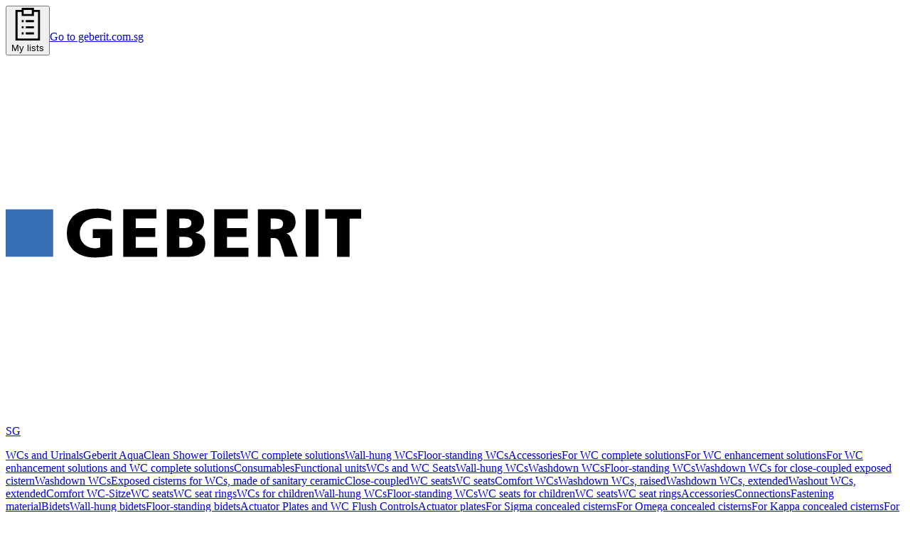

--- FILE ---
content_type: application/javascript; charset=UTF-8
request_url: https://catalog.geberit.com.sg/_next/static/chunks/21b0e1c51a6e43a4.js
body_size: 18430
content:
(globalThis.TURBOPACK||(globalThis.TURBOPACK=[])).push(["object"==typeof document?document.currentScript:void 0,981140,30030,e=>{"use strict";function t(e,n,{checkForDefaultPrevented:r=!0}={}){return function(t){if(e?.(t),!1===r||!t.defaultPrevented)return n?.(t)}}"undefined"!=typeof window&&window.document&&window.document.createElement,e.s(["composeEventHandlers",()=>t],981140);var n=e.i(271645),r=e.i(843476);function o(e,t){let o=n.createContext(t),i=e=>{let{children:t,...i}=e,a=n.useMemo(()=>i,Object.values(i));return(0,r.jsx)(o.Provider,{value:a,children:t})};return i.displayName=e+"Provider",[i,function(r){let i=n.useContext(o);if(i)return i;if(void 0!==t)return t;throw Error(`\`${r}\` must be used within \`${e}\``)}]}function i(e,t=[]){let o=[],a=()=>{let t=o.map(e=>n.createContext(e));return function(r){let o=r?.[e]||t;return n.useMemo(()=>({[`__scope${e}`]:{...r,[e]:o}}),[r,o])}};return a.scopeName=e,[function(t,i){let a=n.createContext(i),l=o.length;o=[...o,i];let u=t=>{let{scope:o,children:i,...u}=t,s=o?.[e]?.[l]||a,c=n.useMemo(()=>u,Object.values(u));return(0,r.jsx)(s.Provider,{value:c,children:i})};return u.displayName=t+"Provider",[u,function(r,o){let u=o?.[e]?.[l]||a,s=n.useContext(u);if(s)return s;if(void 0!==i)return i;throw Error(`\`${r}\` must be used within \`${t}\``)}]},function(...e){let t=e[0];if(1===e.length)return t;let r=()=>{let r=e.map(e=>({useScope:e(),scopeName:e.scopeName}));return function(e){let o=r.reduce((t,{useScope:n,scopeName:r})=>{let o=n(e)[`__scope${r}`];return{...t,...o}},{});return n.useMemo(()=>({[`__scope${t.scopeName}`]:o}),[o])}};return r.scopeName=t.scopeName,r}(a,...t)]}e.s(["createContext",()=>o,"createContextScope",()=>i],30030)},382811,e=>{"use strict";var t=e.i(271645),n=e.i(934620),r=t[" useId ".trim().toString()]||(()=>void 0),o=0;function i(e){let[i,a]=t.useState(r());return(0,n.useLayoutEffect)(()=>{e||a(e=>e??String(o++))},[e]),e||(i?`radix-${i}`:"")}e.s(["useId",()=>i])},369340,934620,e=>{"use strict";var t=e.i(271645),n=globalThis?.document?t.useLayoutEffect:()=>{};e.s(["useLayoutEffect",()=>n],934620),t[" useEffectEvent ".trim().toString()],t[" useInsertionEffect ".trim().toString()];var r=t[" useInsertionEffect ".trim().toString()]||n;function o({prop:e,defaultProp:n,onChange:o=()=>{},caller:i}){let[a,l,u]=function({defaultProp:e,onChange:n}){let[o,i]=t.useState(e),a=t.useRef(o),l=t.useRef(n);return r(()=>{l.current=n},[n]),t.useEffect(()=>{a.current!==o&&(l.current?.(o),a.current=o)},[o,a]),[o,i,l]}({defaultProp:n,onChange:o}),s=void 0!==e,c=s?e:a;{let n=t.useRef(void 0!==e);t.useEffect(()=>{let e=n.current;if(e!==s){let t=s?"controlled":"uncontrolled";console.warn(`${i} is changing from ${e?"controlled":"uncontrolled"} to ${t}. Components should not switch from controlled to uncontrolled (or vice versa). Decide between using a controlled or uncontrolled value for the lifetime of the component.`)}n.current=s},[s,i])}return[c,t.useCallback(t=>{if(s){let n="function"==typeof t?t(e):t;n!==e&&u.current?.(n)}else l(t)},[s,e,l,u])]}Symbol("RADIX:SYNC_STATE"),e.s(["useControllableState",()=>o],369340)},248425,e=>{"use strict";var t=e.i(271645),n=e.i(174080),r=e.i(820783),o=e.i(843476),i=Symbol("radix.slottable");function a(e){return t.isValidElement(e)&&"function"==typeof e.type&&"__radixId"in e.type&&e.type.__radixId===i}var l=["a","button","div","form","h2","h3","img","input","label","li","nav","ol","p","select","span","svg","ul"].reduce((e,n)=>{var i,l;let u,s,c,f=(l=i=`Primitive.${n}`,(u=t.forwardRef((e,n)=>{let{children:o,...i}=e;if(t.isValidElement(o)){var a;let e,l,u=(a=o,(l=(e=Object.getOwnPropertyDescriptor(a.props,"ref")?.get)&&"isReactWarning"in e&&e.isReactWarning)?a.ref:(l=(e=Object.getOwnPropertyDescriptor(a,"ref")?.get)&&"isReactWarning"in e&&e.isReactWarning)?a.props.ref:a.props.ref||a.ref),s=function(e,t){let n={...t};for(let r in t){let o=e[r],i=t[r];/^on[A-Z]/.test(r)?o&&i?n[r]=(...e)=>{let t=i(...e);return o(...e),t}:o&&(n[r]=o):"style"===r?n[r]={...o,...i}:"className"===r&&(n[r]=[o,i].filter(Boolean).join(" "))}return{...e,...n}}(i,o.props);return o.type!==t.Fragment&&(s.ref=n?(0,r.composeRefs)(n,u):u),t.cloneElement(o,s)}return t.Children.count(o)>1?t.Children.only(null):null})).displayName=`${l}.SlotClone`,s=u,(c=t.forwardRef((e,n)=>{let{children:r,...i}=e,l=t.Children.toArray(r),u=l.find(a);if(u){let e=u.props.children,r=l.map(n=>n!==u?n:t.Children.count(e)>1?t.Children.only(null):t.isValidElement(e)?e.props.children:null);return(0,o.jsx)(s,{...i,ref:n,children:t.isValidElement(e)?t.cloneElement(e,void 0,r):null})}return(0,o.jsx)(s,{...i,ref:n,children:r})})).displayName=`${i}.Slot`,c),d=t.forwardRef((e,t)=>{let{asChild:r,...i}=e;return"undefined"!=typeof window&&(window[Symbol.for("radix-ui")]=!0),(0,o.jsx)(r?f:n,{...i,ref:t})});return d.displayName=`Primitive.${n}`,{...e,[n]:d}},{});function u(e,t){e&&n.flushSync(()=>e.dispatchEvent(t))}e.s(["Primitive",()=>l,"dispatchDiscreteCustomEvent",()=>u],248425)},726330,30207,e=>{"use strict";var t,n=e.i(271645),r=e.i(981140),o=e.i(248425),i=e.i(820783);function a(e){let t=n.useRef(e);return n.useEffect(()=>{t.current=e}),n.useMemo(()=>(...e)=>t.current?.(...e),[])}e.s(["useCallbackRef",()=>a],30207);var l=e.i(843476),u="dismissableLayer.update",s=n.createContext({layers:new Set,layersWithOutsidePointerEventsDisabled:new Set,branches:new Set}),c=n.forwardRef((e,c)=>{let{disableOutsidePointerEvents:p=!1,onEscapeKeyDown:m,onPointerDownOutside:h,onFocusOutside:v,onInteractOutside:g,onDismiss:y,...w}=e,b=n.useContext(s),[x,E]=n.useState(null),R=x?.ownerDocument??globalThis?.document,[,C]=n.useState({}),S=(0,i.useComposedRefs)(c,e=>E(e)),A=Array.from(b.layers),[L]=[...b.layersWithOutsidePointerEventsDisabled].slice(-1),P=A.indexOf(L),T=x?A.indexOf(x):-1,k=b.layersWithOutsidePointerEventsDisabled.size>0,N=T>=P,O=function(e,t=globalThis?.document){let r=a(e),o=n.useRef(!1),i=n.useRef(()=>{});return n.useEffect(()=>{let e=e=>{if(e.target&&!o.current){let n=function(){d("dismissableLayer.pointerDownOutside",r,o,{discrete:!0})},o={originalEvent:e};"touch"===e.pointerType?(t.removeEventListener("click",i.current),i.current=n,t.addEventListener("click",i.current,{once:!0})):n()}else t.removeEventListener("click",i.current);o.current=!1},n=window.setTimeout(()=>{t.addEventListener("pointerdown",e)},0);return()=>{window.clearTimeout(n),t.removeEventListener("pointerdown",e),t.removeEventListener("click",i.current)}},[t,r]),{onPointerDownCapture:()=>o.current=!0}}(e=>{let t=e.target,n=[...b.branches].some(e=>e.contains(t));N&&!n&&(h?.(e),g?.(e),e.defaultPrevented||y?.())},R),D=function(e,t=globalThis?.document){let r=a(e),o=n.useRef(!1);return n.useEffect(()=>{let e=e=>{e.target&&!o.current&&d("dismissableLayer.focusOutside",r,{originalEvent:e},{discrete:!1})};return t.addEventListener("focusin",e),()=>t.removeEventListener("focusin",e)},[t,r]),{onFocusCapture:()=>o.current=!0,onBlurCapture:()=>o.current=!1}}(e=>{let t=e.target;![...b.branches].some(e=>e.contains(t))&&(v?.(e),g?.(e),e.defaultPrevented||y?.())},R);return!function(e,t=globalThis?.document){let r=a(e);n.useEffect(()=>{let e=e=>{"Escape"===e.key&&r(e)};return t.addEventListener("keydown",e,{capture:!0}),()=>t.removeEventListener("keydown",e,{capture:!0})},[r,t])}(e=>{T===b.layers.size-1&&(m?.(e),!e.defaultPrevented&&y&&(e.preventDefault(),y()))},R),n.useEffect(()=>{if(x)return p&&(0===b.layersWithOutsidePointerEventsDisabled.size&&(t=R.body.style.pointerEvents,R.body.style.pointerEvents="none"),b.layersWithOutsidePointerEventsDisabled.add(x)),b.layers.add(x),f(),()=>{p&&1===b.layersWithOutsidePointerEventsDisabled.size&&(R.body.style.pointerEvents=t)}},[x,R,p,b]),n.useEffect(()=>()=>{x&&(b.layers.delete(x),b.layersWithOutsidePointerEventsDisabled.delete(x),f())},[x,b]),n.useEffect(()=>{let e=()=>C({});return document.addEventListener(u,e),()=>document.removeEventListener(u,e)},[]),(0,l.jsx)(o.Primitive.div,{...w,ref:S,style:{pointerEvents:k?N?"auto":"none":void 0,...e.style},onFocusCapture:(0,r.composeEventHandlers)(e.onFocusCapture,D.onFocusCapture),onBlurCapture:(0,r.composeEventHandlers)(e.onBlurCapture,D.onBlurCapture),onPointerDownCapture:(0,r.composeEventHandlers)(e.onPointerDownCapture,O.onPointerDownCapture)})});function f(){let e=new CustomEvent(u);document.dispatchEvent(e)}function d(e,t,n,{discrete:r}){let i=n.originalEvent.target,a=new CustomEvent(e,{bubbles:!1,cancelable:!0,detail:n});t&&i.addEventListener(e,t,{once:!0}),r?(0,o.dispatchDiscreteCustomEvent)(i,a):i.dispatchEvent(a)}c.displayName="DismissableLayer",n.forwardRef((e,t)=>{let r=n.useContext(s),a=n.useRef(null),u=(0,i.useComposedRefs)(t,a);return n.useEffect(()=>{let e=a.current;if(e)return r.branches.add(e),()=>{r.branches.delete(e)}},[r.branches]),(0,l.jsx)(o.Primitive.div,{...e,ref:u})}).displayName="DismissableLayerBranch",e.s(["DismissableLayer",()=>c],726330)},765491,e=>{"use strict";let t;var n=e.i(271645),r=e.i(820783),o=e.i(248425),i=e.i(30207),a=e.i(843476),l="focusScope.autoFocusOnMount",u="focusScope.autoFocusOnUnmount",s={bubbles:!1,cancelable:!0},c=n.forwardRef((e,t)=>{let{loop:c=!1,trapped:h=!1,onMountAutoFocus:v,onUnmountAutoFocus:g,...y}=e,[w,b]=n.useState(null),x=(0,i.useCallbackRef)(v),E=(0,i.useCallbackRef)(g),R=n.useRef(null),C=(0,r.useComposedRefs)(t,e=>b(e)),S=n.useRef({paused:!1,pause(){this.paused=!0},resume(){this.paused=!1}}).current;n.useEffect(()=>{if(h){let e=function(e){if(S.paused||!w)return;let t=e.target;w.contains(t)?R.current=t:p(R.current,{select:!0})},t=function(e){if(S.paused||!w)return;let t=e.relatedTarget;null!==t&&(w.contains(t)||p(R.current,{select:!0}))};document.addEventListener("focusin",e),document.addEventListener("focusout",t);let n=new MutationObserver(function(e){if(document.activeElement===document.body)for(let t of e)t.removedNodes.length>0&&p(w)});return w&&n.observe(w,{childList:!0,subtree:!0}),()=>{document.removeEventListener("focusin",e),document.removeEventListener("focusout",t),n.disconnect()}}},[h,w,S.paused]),n.useEffect(()=>{if(w){m.add(S);let e=document.activeElement;if(!w.contains(e)){let t=new CustomEvent(l,s);w.addEventListener(l,x),w.dispatchEvent(t),t.defaultPrevented||(function(e,{select:t=!1}={}){let n=document.activeElement;for(let r of e)if(p(r,{select:t}),document.activeElement!==n)return}(f(w).filter(e=>"A"!==e.tagName),{select:!0}),document.activeElement===e&&p(w))}return()=>{w.removeEventListener(l,x),setTimeout(()=>{let t=new CustomEvent(u,s);w.addEventListener(u,E),w.dispatchEvent(t),t.defaultPrevented||p(e??document.body,{select:!0}),w.removeEventListener(u,E),m.remove(S)},0)}}},[w,x,E,S]);let A=n.useCallback(e=>{if(!c&&!h||S.paused)return;let t="Tab"===e.key&&!e.altKey&&!e.ctrlKey&&!e.metaKey,n=document.activeElement;if(t&&n){var r;let t,o=e.currentTarget,[i,a]=[d(t=f(r=o),r),d(t.reverse(),r)];i&&a?e.shiftKey||n!==a?e.shiftKey&&n===i&&(e.preventDefault(),c&&p(a,{select:!0})):(e.preventDefault(),c&&p(i,{select:!0})):n===o&&e.preventDefault()}},[c,h,S.paused]);return(0,a.jsx)(o.Primitive.div,{tabIndex:-1,...y,ref:C,onKeyDown:A})});function f(e){let t=[],n=document.createTreeWalker(e,NodeFilter.SHOW_ELEMENT,{acceptNode:e=>{let t="INPUT"===e.tagName&&"hidden"===e.type;return e.disabled||e.hidden||t?NodeFilter.FILTER_SKIP:e.tabIndex>=0?NodeFilter.FILTER_ACCEPT:NodeFilter.FILTER_SKIP}});for(;n.nextNode();)t.push(n.currentNode);return t}function d(e,t){for(let n of e)if(!function(e,{upTo:t}){if("hidden"===getComputedStyle(e).visibility)return!0;for(;e&&(void 0===t||e!==t);){if("none"===getComputedStyle(e).display)return!0;e=e.parentElement}return!1}(n,{upTo:t}))return n}function p(e,{select:t=!1}={}){if(e&&e.focus){var n;let r=document.activeElement;e.focus({preventScroll:!0}),e!==r&&(n=e)instanceof HTMLInputElement&&"select"in n&&t&&e.select()}}c.displayName="FocusScope";var m=(t=[],{add(e){let n=t[0];e!==n&&n?.pause(),(t=h(t,e)).unshift(e)},remove(e){t=h(t,e),t[0]?.resume()}});function h(e,t){let n=[...e],r=n.indexOf(t);return -1!==r&&n.splice(r,1),n}e.s(["FocusScope",()=>c])},774606,e=>{"use strict";var t=e.i(271645),n=e.i(174080),r=e.i(248425),o=e.i(934620),i=e.i(843476),a=t.forwardRef((e,a)=>{let{container:l,...u}=e,[s,c]=t.useState(!1);(0,o.useLayoutEffect)(()=>c(!0),[]);let f=l||s&&globalThis?.document?.body;return f?n.default.createPortal((0,i.jsx)(r.Primitive.div,{...u,ref:a}),f):null});a.displayName="Portal",e.s(["Portal",()=>a])},303536,e=>{"use strict";var t=e.i(271645),n=0;function r(){t.useEffect(()=>{let e=document.querySelectorAll("[data-radix-focus-guard]");return document.body.insertAdjacentElement("afterbegin",e[0]??o()),document.body.insertAdjacentElement("beforeend",e[1]??o()),n++,()=>{1===n&&document.querySelectorAll("[data-radix-focus-guard]").forEach(e=>e.remove()),n--}},[])}function o(){let e=document.createElement("span");return e.setAttribute("data-radix-focus-guard",""),e.tabIndex=0,e.style.outline="none",e.style.opacity="0",e.style.position="fixed",e.style.pointerEvents="none",e}e.s(["useFocusGuards",()=>r])},985369,e=>{"use strict";var t,n,r,o,i,a,l,u=e.i(290571),s=e.i(271645),c="right-scroll-bar-position",f="width-before-scroll-bar";function d(e,t){return"function"==typeof e?e(t):e&&(e.current=t),e}var p="undefined"!=typeof window?s.useLayoutEffect:s.useEffect,m=new WeakMap,h=(void 0===t&&(t={}),(void 0===n&&(n=function(e){return e}),r=[],o=!1,i={read:function(){if(o)throw Error("Sidecar: could not `read` from an `assigned` medium. `read` could be used only with `useMedium`.");return r.length?r[r.length-1]:null},useMedium:function(e){var t=n(e,o);return r.push(t),function(){r=r.filter(function(e){return e!==t})}},assignSyncMedium:function(e){for(o=!0;r.length;){var t=r;r=[],t.forEach(e)}r={push:function(t){return e(t)},filter:function(){return r}}},assignMedium:function(e){o=!0;var t=[];if(r.length){var n=r;r=[],n.forEach(e),t=r}var i=function(){var n=t;t=[],n.forEach(e)},a=function(){return Promise.resolve().then(i)};a(),r={push:function(e){t.push(e),a()},filter:function(e){return t=t.filter(e),r}}}}).options=(0,u.__assign)({async:!0,ssr:!1},t),i),v=function(){},g=s.forwardRef(function(e,t){var n,r,o,i,a=s.useRef(null),l=s.useState({onScrollCapture:v,onWheelCapture:v,onTouchMoveCapture:v}),c=l[0],f=l[1],g=e.forwardProps,y=e.children,w=e.className,b=e.removeScrollBar,x=e.enabled,E=e.shards,R=e.sideCar,C=e.noRelative,S=e.noIsolation,A=e.inert,L=e.allowPinchZoom,P=e.as,T=e.gapMode,k=(0,u.__rest)(e,["forwardProps","children","className","removeScrollBar","enabled","shards","sideCar","noRelative","noIsolation","inert","allowPinchZoom","as","gapMode"]),N=(n=[a,t],r=function(e){return n.forEach(function(t){return d(t,e)})},(o=(0,s.useState)(function(){return{value:null,callback:r,facade:{get current(){return o.value},set current(value){var e=o.value;e!==value&&(o.value=value,o.callback(value,e))}}}})[0]).callback=r,i=o.facade,p(function(){var e=m.get(i);if(e){var t=new Set(e),r=new Set(n),o=i.current;t.forEach(function(e){r.has(e)||d(e,null)}),r.forEach(function(e){t.has(e)||d(e,o)})}m.set(i,n)},[n]),i),O=(0,u.__assign)((0,u.__assign)({},k),c);return s.createElement(s.Fragment,null,x&&s.createElement(R,{sideCar:h,removeScrollBar:b,shards:E,noRelative:C,noIsolation:S,inert:A,setCallbacks:f,allowPinchZoom:!!L,lockRef:a,gapMode:T}),g?s.cloneElement(s.Children.only(y),(0,u.__assign)((0,u.__assign)({},O),{ref:N})):s.createElement(void 0===P?"div":P,(0,u.__assign)({},O,{className:w,ref:N}),y))});g.defaultProps={enabled:!0,removeScrollBar:!0,inert:!1},g.classNames={fullWidth:f,zeroRight:c};var y=function(e){var t=e.sideCar,n=(0,u.__rest)(e,["sideCar"]);if(!t)throw Error("Sidecar: please provide `sideCar` property to import the right car");var r=t.read();if(!r)throw Error("Sidecar medium not found");return s.createElement(r,(0,u.__assign)({},n))};y.isSideCarExport=!0;var w=function(){var e=0,t=null;return{add:function(n){if(0==e&&(t=function(){if(!document)return null;var e=document.createElement("style");e.type="text/css";var t=l||("undefined"!=typeof __webpack_nonce__?__webpack_nonce__:void 0);return t&&e.setAttribute("nonce",t),e}())){var r,o;(r=t).styleSheet?r.styleSheet.cssText=n:r.appendChild(document.createTextNode(n)),o=t,(document.head||document.getElementsByTagName("head")[0]).appendChild(o)}e++},remove:function(){--e||!t||(t.parentNode&&t.parentNode.removeChild(t),t=null)}}},b=function(){var e=w();return function(t,n){s.useEffect(function(){return e.add(t),function(){e.remove()}},[t&&n])}},x=function(){var e=b();return function(t){return e(t.styles,t.dynamic),null}},E={left:0,top:0,right:0,gap:0},R=function(e){return parseInt(e||"",10)||0},C=function(e){var t=window.getComputedStyle(document.body),n=t["padding"===e?"paddingLeft":"marginLeft"],r=t["padding"===e?"paddingTop":"marginTop"],o=t["padding"===e?"paddingRight":"marginRight"];return[R(n),R(r),R(o)]},S=function(e){if(void 0===e&&(e="margin"),"undefined"==typeof window)return E;var t=C(e),n=document.documentElement.clientWidth,r=window.innerWidth;return{left:t[0],top:t[1],right:t[2],gap:Math.max(0,r-n+t[2]-t[0])}},A=x(),L="data-scroll-locked",P=function(e,t,n,r){var o=e.left,i=e.top,a=e.right,l=e.gap;return void 0===n&&(n="margin"),"\n  .".concat("with-scroll-bars-hidden"," {\n   overflow: hidden ").concat(r,";\n   padding-right: ").concat(l,"px ").concat(r,";\n  }\n  body[").concat(L,"] {\n    overflow: hidden ").concat(r,";\n    overscroll-behavior: contain;\n    ").concat([t&&"position: relative ".concat(r,";"),"margin"===n&&"\n    padding-left: ".concat(o,"px;\n    padding-top: ").concat(i,"px;\n    padding-right: ").concat(a,"px;\n    margin-left:0;\n    margin-top:0;\n    margin-right: ").concat(l,"px ").concat(r,";\n    "),"padding"===n&&"padding-right: ".concat(l,"px ").concat(r,";")].filter(Boolean).join(""),"\n  }\n  \n  .").concat(c," {\n    right: ").concat(l,"px ").concat(r,";\n  }\n  \n  .").concat(f," {\n    margin-right: ").concat(l,"px ").concat(r,";\n  }\n  \n  .").concat(c," .").concat(c," {\n    right: 0 ").concat(r,";\n  }\n  \n  .").concat(f," .").concat(f," {\n    margin-right: 0 ").concat(r,";\n  }\n  \n  body[").concat(L,"] {\n    ").concat("--removed-body-scroll-bar-size",": ").concat(l,"px;\n  }\n")},T=function(){var e=parseInt(document.body.getAttribute(L)||"0",10);return isFinite(e)?e:0},k=function(){s.useEffect(function(){return document.body.setAttribute(L,(T()+1).toString()),function(){var e=T()-1;e<=0?document.body.removeAttribute(L):document.body.setAttribute(L,e.toString())}},[])},N=function(e){var t=e.noRelative,n=e.noImportant,r=e.gapMode,o=void 0===r?"margin":r;k();var i=s.useMemo(function(){return S(o)},[o]);return s.createElement(A,{styles:P(i,!t,o,n?"":"!important")})},O=!1;if("undefined"!=typeof window)try{var D=Object.defineProperty({},"passive",{get:function(){return O=!0,!0}});window.addEventListener("test",D,D),window.removeEventListener("test",D,D)}catch(e){O=!1}var M=!!O&&{passive:!1},_=function(e,t){if(!(e instanceof Element))return!1;var n=window.getComputedStyle(e);return"hidden"!==n[t]&&(n.overflowY!==n.overflowX||"TEXTAREA"===e.tagName||"visible"!==n[t])},W=function(e,t){var n=t.ownerDocument,r=t;do{if("undefined"!=typeof ShadowRoot&&r instanceof ShadowRoot&&(r=r.host),F(e,r)){var o=j(e,r);if(o[1]>o[2])return!0}r=r.parentNode}while(r&&r!==n.body)return!1},F=function(e,t){return"v"===e?_(t,"overflowY"):_(t,"overflowX")},j=function(e,t){return"v"===e?[t.scrollTop,t.scrollHeight,t.clientHeight]:[t.scrollLeft,t.scrollWidth,t.clientWidth]},H=function(e,t,n,r,o){var i,a=(i=window.getComputedStyle(t).direction,"h"===e&&"rtl"===i?-1:1),l=a*r,u=n.target,s=t.contains(u),c=!1,f=l>0,d=0,p=0;do{if(!u)break;var m=j(e,u),h=m[0],v=m[1]-m[2]-a*h;(h||v)&&F(e,u)&&(d+=v,p+=h);var g=u.parentNode;u=g&&g.nodeType===Node.DOCUMENT_FRAGMENT_NODE?g.host:g}while(!s&&u!==document.body||s&&(t.contains(u)||t===u))return f&&(o&&1>Math.abs(d)||!o&&l>d)?c=!0:!f&&(o&&1>Math.abs(p)||!o&&-l>p)&&(c=!0),c},$=function(e){return"changedTouches"in e?[e.changedTouches[0].clientX,e.changedTouches[0].clientY]:[0,0]},B=function(e){return[e.deltaX,e.deltaY]},I=function(e){return e&&"current"in e?e.current:e},z=0,V=[];let Y=(a=function(e){var t=s.useRef([]),n=s.useRef([0,0]),r=s.useRef(),o=s.useState(z++)[0],i=s.useState(x)[0],a=s.useRef(e);s.useEffect(function(){a.current=e},[e]),s.useEffect(function(){if(e.inert){document.body.classList.add("block-interactivity-".concat(o));var t=(0,u.__spreadArray)([e.lockRef.current],(e.shards||[]).map(I),!0).filter(Boolean);return t.forEach(function(e){return e.classList.add("allow-interactivity-".concat(o))}),function(){document.body.classList.remove("block-interactivity-".concat(o)),t.forEach(function(e){return e.classList.remove("allow-interactivity-".concat(o))})}}},[e.inert,e.lockRef.current,e.shards]);var l=s.useCallback(function(e,t){if("touches"in e&&2===e.touches.length||"wheel"===e.type&&e.ctrlKey)return!a.current.allowPinchZoom;var o,i=$(e),l=n.current,u="deltaX"in e?e.deltaX:l[0]-i[0],s="deltaY"in e?e.deltaY:l[1]-i[1],c=e.target,f=Math.abs(u)>Math.abs(s)?"h":"v";if("touches"in e&&"h"===f&&"range"===c.type)return!1;var d=window.getSelection(),p=d&&d.anchorNode;if(p&&(p===c||p.contains(c)))return!1;var m=W(f,c);if(!m)return!0;if(m?o=f:(o="v"===f?"h":"v",m=W(f,c)),!m)return!1;if(!r.current&&"changedTouches"in e&&(u||s)&&(r.current=o),!o)return!0;var h=r.current||o;return H(h,t,e,"h"===h?u:s,!0)},[]),c=s.useCallback(function(e){if(V.length&&V[V.length-1]===i){var n="deltaY"in e?B(e):$(e),r=t.current.filter(function(t){var r;return t.name===e.type&&(t.target===e.target||e.target===t.shadowParent)&&(r=t.delta,r[0]===n[0]&&r[1]===n[1])})[0];if(r&&r.should){e.cancelable&&e.preventDefault();return}if(!r){var o=(a.current.shards||[]).map(I).filter(Boolean).filter(function(t){return t.contains(e.target)});(o.length>0?l(e,o[0]):!a.current.noIsolation)&&e.cancelable&&e.preventDefault()}}},[]),f=s.useCallback(function(e,n,r,o){var i={name:e,delta:n,target:r,should:o,shadowParent:function(e){for(var t=null;null!==e;)e instanceof ShadowRoot&&(t=e.host,e=e.host),e=e.parentNode;return t}(r)};t.current.push(i),setTimeout(function(){t.current=t.current.filter(function(e){return e!==i})},1)},[]),d=s.useCallback(function(e){n.current=$(e),r.current=void 0},[]),p=s.useCallback(function(t){f(t.type,B(t),t.target,l(t,e.lockRef.current))},[]),m=s.useCallback(function(t){f(t.type,$(t),t.target,l(t,e.lockRef.current))},[]);s.useEffect(function(){return V.push(i),e.setCallbacks({onScrollCapture:p,onWheelCapture:p,onTouchMoveCapture:m}),document.addEventListener("wheel",c,M),document.addEventListener("touchmove",c,M),document.addEventListener("touchstart",d,M),function(){V=V.filter(function(e){return e!==i}),document.removeEventListener("wheel",c,M),document.removeEventListener("touchmove",c,M),document.removeEventListener("touchstart",d,M)}},[]);var h=e.removeScrollBar,v=e.inert;return s.createElement(s.Fragment,null,v?s.createElement(i,{styles:"\n  .block-interactivity-".concat(o," {pointer-events: none;}\n  .allow-interactivity-").concat(o," {pointer-events: all;}\n")}):null,h?s.createElement(N,{noRelative:e.noRelative,gapMode:e.gapMode}):null)},h.useMedium(a),y);var X=s.forwardRef(function(e,t){return s.createElement(g,(0,u.__assign)({},e,{ref:t,sideCar:Y}))});X.classNames=g.classNames,e.s(["RemoveScroll",0,X],985369)},186312,e=>{"use strict";var t=new WeakMap,n=new WeakMap,r={},o=0,i=function(e){return e&&(e.host||i(e.parentNode))},a=function(e,a,l,u){var s=(Array.isArray(e)?e:[e]).map(function(e){if(a.contains(e))return e;var t=i(e);return t&&a.contains(t)?t:(console.error("aria-hidden",e,"in not contained inside",a,". Doing nothing"),null)}).filter(function(e){return!!e});r[l]||(r[l]=new WeakMap);var c=r[l],f=[],d=new Set,p=new Set(s),m=function(e){!e||d.has(e)||(d.add(e),m(e.parentNode))};s.forEach(m);var h=function(e){!e||p.has(e)||Array.prototype.forEach.call(e.children,function(e){if(d.has(e))h(e);else try{var r=e.getAttribute(u),o=null!==r&&"false"!==r,i=(t.get(e)||0)+1,a=(c.get(e)||0)+1;t.set(e,i),c.set(e,a),f.push(e),1===i&&o&&n.set(e,!0),1===a&&e.setAttribute(l,"true"),o||e.setAttribute(u,"true")}catch(t){console.error("aria-hidden: cannot operate on ",e,t)}})};return h(a),d.clear(),o++,function(){f.forEach(function(e){var r=t.get(e)-1,o=c.get(e)-1;t.set(e,r),c.set(e,o),r||(n.has(e)||e.removeAttribute(u),n.delete(e)),o||e.removeAttribute(l)}),--o||(t=new WeakMap,t=new WeakMap,n=new WeakMap,r={})}},l=function(e,t,n){void 0===n&&(n="data-aria-hidden");var r=Array.from(Array.isArray(e)?e:[e]),o=t||("undefined"==typeof document?null:(Array.isArray(e)?e[0]:e).ownerDocument.body);return o?(r.push.apply(r,Array.from(o.querySelectorAll("[aria-live], script"))),a(r,o,n,"aria-hidden")):function(){return null}};e.s(["hideOthers",()=>l])},635804,e=>{"use strict";var t=e.i(271645),n=e.i(934620);function r(e){let[r,o]=t.useState(void 0);return(0,n.useLayoutEffect)(()=>{if(e){o({width:e.offsetWidth,height:e.offsetHeight});let t=new ResizeObserver(t=>{let n,r;if(!Array.isArray(t)||!t.length)return;let i=t[0];if("borderBoxSize"in i){let e=i.borderBoxSize,t=Array.isArray(e)?e[0]:e;n=t.inlineSize,r=t.blockSize}else n=e.offsetWidth,r=e.offsetHeight;o({width:n,height:r})});return t.observe(e,{box:"border-box"}),()=>t.unobserve(e)}o(void 0)},[e]),r}e.s(["useSize",()=>r])},853660,e=>{"use strict";var t=e.i(271645);let n=["top","right","bottom","left"],r=Math.min,o=Math.max,i=Math.round,a=Math.floor,l=e=>({x:e,y:e}),u={left:"right",right:"left",bottom:"top",top:"bottom"},s={start:"end",end:"start"};function c(e,t){return"function"==typeof e?e(t):e}function f(e){return e.split("-")[0]}function d(e){return e.split("-")[1]}function p(e){return"x"===e?"y":"x"}function m(e){return"y"===e?"height":"width"}let h=new Set(["top","bottom"]);function v(e){return h.has(f(e))?"y":"x"}function g(e){return e.replace(/start|end/g,e=>s[e])}let y=["left","right"],w=["right","left"],b=["top","bottom"],x=["bottom","top"];function E(e){return e.replace(/left|right|bottom|top/g,e=>u[e])}function R(e){return"number"!=typeof e?{top:0,right:0,bottom:0,left:0,...e}:{top:e,right:e,bottom:e,left:e}}function C(e){let{x:t,y:n,width:r,height:o}=e;return{width:r,height:o,top:n,left:t,right:t+r,bottom:n+o,x:t,y:n}}function S(e,t,n){let r,{reference:o,floating:i}=e,a=v(t),l=p(v(t)),u=m(l),s=f(t),c="y"===a,h=o.x+o.width/2-i.width/2,g=o.y+o.height/2-i.height/2,y=o[u]/2-i[u]/2;switch(s){case"top":r={x:h,y:o.y-i.height};break;case"bottom":r={x:h,y:o.y+o.height};break;case"right":r={x:o.x+o.width,y:g};break;case"left":r={x:o.x-i.width,y:g};break;default:r={x:o.x,y:o.y}}switch(d(t)){case"start":r[l]-=y*(n&&c?-1:1);break;case"end":r[l]+=y*(n&&c?-1:1)}return r}let A=async(e,t,n)=>{let{placement:r="bottom",strategy:o="absolute",middleware:i=[],platform:a}=n,l=i.filter(Boolean),u=await (null==a.isRTL?void 0:a.isRTL(t)),s=await a.getElementRects({reference:e,floating:t,strategy:o}),{x:c,y:f}=S(s,r,u),d=r,p={},m=0;for(let n=0;n<l.length;n++){let{name:i,fn:h}=l[n],{x:v,y:g,data:y,reset:w}=await h({x:c,y:f,initialPlacement:r,placement:d,strategy:o,middlewareData:p,rects:s,platform:a,elements:{reference:e,floating:t}});c=null!=v?v:c,f=null!=g?g:f,p={...p,[i]:{...p[i],...y}},w&&m<=50&&(m++,"object"==typeof w&&(w.placement&&(d=w.placement),w.rects&&(s=!0===w.rects?await a.getElementRects({reference:e,floating:t,strategy:o}):w.rects),{x:c,y:f}=S(s,d,u)),n=-1)}return{x:c,y:f,placement:d,strategy:o,middlewareData:p}};async function L(e,t){var n;void 0===t&&(t={});let{x:r,y:o,platform:i,rects:a,elements:l,strategy:u}=e,{boundary:s="clippingAncestors",rootBoundary:f="viewport",elementContext:d="floating",altBoundary:p=!1,padding:m=0}=c(t,e),h=R(m),v=l[p?"floating"===d?"reference":"floating":d],g=C(await i.getClippingRect({element:null==(n=await (null==i.isElement?void 0:i.isElement(v)))||n?v:v.contextElement||await (null==i.getDocumentElement?void 0:i.getDocumentElement(l.floating)),boundary:s,rootBoundary:f,strategy:u})),y="floating"===d?{x:r,y:o,width:a.floating.width,height:a.floating.height}:a.reference,w=await (null==i.getOffsetParent?void 0:i.getOffsetParent(l.floating)),b=await (null==i.isElement?void 0:i.isElement(w))&&await (null==i.getScale?void 0:i.getScale(w))||{x:1,y:1},x=C(i.convertOffsetParentRelativeRectToViewportRelativeRect?await i.convertOffsetParentRelativeRectToViewportRelativeRect({elements:l,rect:y,offsetParent:w,strategy:u}):y);return{top:(g.top-x.top+h.top)/b.y,bottom:(x.bottom-g.bottom+h.bottom)/b.y,left:(g.left-x.left+h.left)/b.x,right:(x.right-g.right+h.right)/b.x}}function P(e,t){return{top:e.top-t.height,right:e.right-t.width,bottom:e.bottom-t.height,left:e.left-t.width}}function T(e){return n.some(t=>e[t]>=0)}let k=new Set(["left","top"]);async function N(e,t){let{placement:n,platform:r,elements:o}=e,i=await (null==r.isRTL?void 0:r.isRTL(o.floating)),a=f(n),l=d(n),u="y"===v(n),s=k.has(a)?-1:1,p=i&&u?-1:1,m=c(t,e),{mainAxis:h,crossAxis:g,alignmentAxis:y}="number"==typeof m?{mainAxis:m,crossAxis:0,alignmentAxis:null}:{mainAxis:m.mainAxis||0,crossAxis:m.crossAxis||0,alignmentAxis:m.alignmentAxis};return l&&"number"==typeof y&&(g="end"===l?-1*y:y),u?{x:g*p,y:h*s}:{x:h*s,y:g*p}}function O(){return"undefined"!=typeof window}function D(e){return W(e)?(e.nodeName||"").toLowerCase():"#document"}function M(e){var t;return(null==e||null==(t=e.ownerDocument)?void 0:t.defaultView)||window}function _(e){var t;return null==(t=(W(e)?e.ownerDocument:e.document)||window.document)?void 0:t.documentElement}function W(e){return!!O()&&(e instanceof Node||e instanceof M(e).Node)}function F(e){return!!O()&&(e instanceof Element||e instanceof M(e).Element)}function j(e){return!!O()&&(e instanceof HTMLElement||e instanceof M(e).HTMLElement)}function H(e){return!!O()&&"undefined"!=typeof ShadowRoot&&(e instanceof ShadowRoot||e instanceof M(e).ShadowRoot)}let $=new Set(["inline","contents"]);function B(e){let{overflow:t,overflowX:n,overflowY:r,display:o}=J(e);return/auto|scroll|overlay|hidden|clip/.test(t+r+n)&&!$.has(o)}let I=new Set(["table","td","th"]),z=[":popover-open",":modal"];function V(e){return z.some(t=>{try{return e.matches(t)}catch(e){return!1}})}let Y=["transform","translate","scale","rotate","perspective"],X=["transform","translate","scale","rotate","perspective","filter"],K=["paint","layout","strict","content"];function U(e){let t=q(),n=F(e)?J(e):e;return Y.some(e=>!!n[e]&&"none"!==n[e])||!!n.containerType&&"normal"!==n.containerType||!t&&!!n.backdropFilter&&"none"!==n.backdropFilter||!t&&!!n.filter&&"none"!==n.filter||X.some(e=>(n.willChange||"").includes(e))||K.some(e=>(n.contain||"").includes(e))}function q(){return"undefined"!=typeof CSS&&!!CSS.supports&&CSS.supports("-webkit-backdrop-filter","none")}let Z=new Set(["html","body","#document"]);function G(e){return Z.has(D(e))}function J(e){return M(e).getComputedStyle(e)}function Q(e){return F(e)?{scrollLeft:e.scrollLeft,scrollTop:e.scrollTop}:{scrollLeft:e.scrollX,scrollTop:e.scrollY}}function ee(e){if("html"===D(e))return e;let t=e.assignedSlot||e.parentNode||H(e)&&e.host||_(e);return H(t)?t.host:t}function et(e,t,n){var r;void 0===t&&(t=[]),void 0===n&&(n=!0);let o=function e(t){let n=ee(t);return G(n)?t.ownerDocument?t.ownerDocument.body:t.body:j(n)&&B(n)?n:e(n)}(e),i=o===(null==(r=e.ownerDocument)?void 0:r.body),a=M(o);if(i){let e=en(a);return t.concat(a,a.visualViewport||[],B(o)?o:[],e&&n?et(e):[])}return t.concat(o,et(o,[],n))}function en(e){return e.parent&&Object.getPrototypeOf(e.parent)?e.frameElement:null}function er(e){let t=J(e),n=parseFloat(t.width)||0,r=parseFloat(t.height)||0,o=j(e),a=o?e.offsetWidth:n,l=o?e.offsetHeight:r,u=i(n)!==a||i(r)!==l;return u&&(n=a,r=l),{width:n,height:r,$:u}}function eo(e){return F(e)?e:e.contextElement}function ei(e){let t=eo(e);if(!j(t))return l(1);let n=t.getBoundingClientRect(),{width:r,height:o,$:a}=er(t),u=(a?i(n.width):n.width)/r,s=(a?i(n.height):n.height)/o;return u&&Number.isFinite(u)||(u=1),s&&Number.isFinite(s)||(s=1),{x:u,y:s}}let ea=l(0);function el(e){let t=M(e);return q()&&t.visualViewport?{x:t.visualViewport.offsetLeft,y:t.visualViewport.offsetTop}:ea}function eu(e,t,n,r){var o;void 0===t&&(t=!1),void 0===n&&(n=!1);let i=e.getBoundingClientRect(),a=eo(e),u=l(1);t&&(r?F(r)&&(u=ei(r)):u=ei(e));let s=(void 0===(o=n)&&(o=!1),r&&(!o||r===M(a))&&o)?el(a):l(0),c=(i.left+s.x)/u.x,f=(i.top+s.y)/u.y,d=i.width/u.x,p=i.height/u.y;if(a){let e=M(a),t=r&&F(r)?M(r):r,n=e,o=en(n);for(;o&&r&&t!==n;){let e=ei(o),t=o.getBoundingClientRect(),r=J(o),i=t.left+(o.clientLeft+parseFloat(r.paddingLeft))*e.x,a=t.top+(o.clientTop+parseFloat(r.paddingTop))*e.y;c*=e.x,f*=e.y,d*=e.x,p*=e.y,c+=i,f+=a,o=en(n=M(o))}}return C({width:d,height:p,x:c,y:f})}function es(e,t){let n=Q(e).scrollLeft;return t?t.left+n:eu(_(e)).left+n}function ec(e,t){let n=e.getBoundingClientRect();return{x:n.left+t.scrollLeft-es(e,n),y:n.top+t.scrollTop}}let ef=new Set(["absolute","fixed"]);function ed(e,t,n){var r;let i;if("viewport"===t)i=function(e,t){let n=M(e),r=_(e),o=n.visualViewport,i=r.clientWidth,a=r.clientHeight,l=0,u=0;if(o){i=o.width,a=o.height;let e=q();(!e||e&&"fixed"===t)&&(l=o.offsetLeft,u=o.offsetTop)}let s=es(r);if(s<=0){let e=r.ownerDocument,t=e.body,n=getComputedStyle(t),o="CSS1Compat"===e.compatMode&&parseFloat(n.marginLeft)+parseFloat(n.marginRight)||0,a=Math.abs(r.clientWidth-t.clientWidth-o);a<=25&&(i-=a)}else s<=25&&(i+=s);return{width:i,height:a,x:l,y:u}}(e,n);else if("document"===t){let t,n,a,l,u,s,c;r=_(e),t=_(r),n=Q(r),a=r.ownerDocument.body,l=o(t.scrollWidth,t.clientWidth,a.scrollWidth,a.clientWidth),u=o(t.scrollHeight,t.clientHeight,a.scrollHeight,a.clientHeight),s=-n.scrollLeft+es(r),c=-n.scrollTop,"rtl"===J(a).direction&&(s+=o(t.clientWidth,a.clientWidth)-l),i={width:l,height:u,x:s,y:c}}else if(F(t)){let e,r,o,a,u,s;r=(e=eu(t,!0,"fixed"===n)).top+t.clientTop,o=e.left+t.clientLeft,a=j(t)?ei(t):l(1),u=t.clientWidth*a.x,s=t.clientHeight*a.y,i={width:u,height:s,x:o*a.x,y:r*a.y}}else{let n=el(e);i={x:t.x-n.x,y:t.y-n.y,width:t.width,height:t.height}}return C(i)}function ep(e){return"static"===J(e).position}function em(e,t){if(!j(e)||"fixed"===J(e).position)return null;if(t)return t(e);let n=e.offsetParent;return _(e)===n&&(n=n.ownerDocument.body),n}function eh(e,t){var n;let r=M(e);if(V(e))return r;if(!j(e)){let t=ee(e);for(;t&&!G(t);){if(F(t)&&!ep(t))return t;t=ee(t)}return r}let o=em(e,t);for(;o&&(n=o,I.has(D(n)))&&ep(o);)o=em(o,t);return o&&G(o)&&ep(o)&&!U(o)?r:o||function(e){let t=ee(e);for(;j(t)&&!G(t);){if(U(t))return t;if(V(t))break;t=ee(t)}return null}(e)||r}let ev=async function(e){let t=this.getOffsetParent||eh,n=this.getDimensions,r=await n(e.floating);return{reference:function(e,t,n){let r=j(t),o=_(t),i="fixed"===n,a=eu(e,!0,i,t),u={scrollLeft:0,scrollTop:0},s=l(0);if(r||!r&&!i)if(("body"!==D(t)||B(o))&&(u=Q(t)),r){let e=eu(t,!0,i,t);s.x=e.x+t.clientLeft,s.y=e.y+t.clientTop}else o&&(s.x=es(o));i&&!r&&o&&(s.x=es(o));let c=!o||r||i?l(0):ec(o,u);return{x:a.left+u.scrollLeft-s.x-c.x,y:a.top+u.scrollTop-s.y-c.y,width:a.width,height:a.height}}(e.reference,await t(e.floating),e.strategy),floating:{x:0,y:0,width:r.width,height:r.height}}},eg={convertOffsetParentRelativeRectToViewportRelativeRect:function(e){let{elements:t,rect:n,offsetParent:r,strategy:o}=e,i="fixed"===o,a=_(r),u=!!t&&V(t.floating);if(r===a||u&&i)return n;let s={scrollLeft:0,scrollTop:0},c=l(1),f=l(0),d=j(r);if((d||!d&&!i)&&(("body"!==D(r)||B(a))&&(s=Q(r)),j(r))){let e=eu(r);c=ei(r),f.x=e.x+r.clientLeft,f.y=e.y+r.clientTop}let p=!a||d||i?l(0):ec(a,s);return{width:n.width*c.x,height:n.height*c.y,x:n.x*c.x-s.scrollLeft*c.x+f.x+p.x,y:n.y*c.y-s.scrollTop*c.y+f.y+p.y}},getDocumentElement:_,getClippingRect:function(e){let{element:t,boundary:n,rootBoundary:i,strategy:a}=e,l=[..."clippingAncestors"===n?V(t)?[]:function(e,t){let n=t.get(e);if(n)return n;let r=et(e,[],!1).filter(e=>F(e)&&"body"!==D(e)),o=null,i="fixed"===J(e).position,a=i?ee(e):e;for(;F(a)&&!G(a);){let t=J(a),n=U(a);n||"fixed"!==t.position||(o=null),(i?!n&&!o:!n&&"static"===t.position&&!!o&&ef.has(o.position)||B(a)&&!n&&function e(t,n){let r=ee(t);return!(r===n||!F(r)||G(r))&&("fixed"===J(r).position||e(r,n))}(e,a))?r=r.filter(e=>e!==a):o=t,a=ee(a)}return t.set(e,r),r}(t,this._c):[].concat(n),i],u=l[0],s=l.reduce((e,n)=>{let i=ed(t,n,a);return e.top=o(i.top,e.top),e.right=r(i.right,e.right),e.bottom=r(i.bottom,e.bottom),e.left=o(i.left,e.left),e},ed(t,u,a));return{width:s.right-s.left,height:s.bottom-s.top,x:s.left,y:s.top}},getOffsetParent:eh,getElementRects:ev,getClientRects:function(e){return Array.from(e.getClientRects())},getDimensions:function(e){let{width:t,height:n}=er(e);return{width:t,height:n}},getScale:ei,isElement:F,isRTL:function(e){return"rtl"===J(e).direction}};function ey(e,t){return e.x===t.x&&e.y===t.y&&e.width===t.width&&e.height===t.height}let ew=e=>({name:"arrow",options:e,async fn(t){let{x:n,y:i,placement:a,rects:l,platform:u,elements:s,middlewareData:f}=t,{element:h,padding:g=0}=c(e,t)||{};if(null==h)return{};let y=R(g),w={x:n,y:i},b=p(v(a)),x=m(b),E=await u.getDimensions(h),C="y"===b,S=C?"clientHeight":"clientWidth",A=l.reference[x]+l.reference[b]-w[b]-l.floating[x],L=w[b]-l.reference[b],P=await (null==u.getOffsetParent?void 0:u.getOffsetParent(h)),T=P?P[S]:0;T&&await (null==u.isElement?void 0:u.isElement(P))||(T=s.floating[S]||l.floating[x]);let k=T/2-E[x]/2-1,N=r(y[C?"top":"left"],k),O=r(y[C?"bottom":"right"],k),D=T-E[x]-O,M=T/2-E[x]/2+(A/2-L/2),_=o(N,r(M,D)),W=!f.arrow&&null!=d(a)&&M!==_&&l.reference[x]/2-(M<N?N:O)-E[x]/2<0,F=W?M<N?M-N:M-D:0;return{[b]:w[b]+F,data:{[b]:_,centerOffset:M-_-F,...W&&{alignmentOffset:F}},reset:W}}});var eb=e.i(174080),ex="undefined"!=typeof document?t.useLayoutEffect:function(){};function eE(e,t){let n,r,o;if(e===t)return!0;if(typeof e!=typeof t)return!1;if("function"==typeof e&&e.toString()===t.toString())return!0;if(e&&t&&"object"==typeof e){if(Array.isArray(e)){if((n=e.length)!==t.length)return!1;for(r=n;0!=r--;)if(!eE(e[r],t[r]))return!1;return!0}if((n=(o=Object.keys(e)).length)!==Object.keys(t).length)return!1;for(r=n;0!=r--;)if(!({}).hasOwnProperty.call(t,o[r]))return!1;for(r=n;0!=r--;){let n=o[r];if(("_owner"!==n||!e.$$typeof)&&!eE(e[n],t[n]))return!1}return!0}return e!=e&&t!=t}function eR(e){return"undefined"==typeof window?1:(e.ownerDocument.defaultView||window).devicePixelRatio||1}function eC(e,t){let n=eR(e);return Math.round(t*n)/n}function eS(e){let n=t.useRef(e);return ex(()=>{n.current=e}),n}var eA=e.i(248425),eL=e.i(843476),eP=t.forwardRef((e,t)=>{let{children:n,width:r=10,height:o=5,...i}=e;return(0,eL.jsx)(eA.Primitive.svg,{...i,ref:t,width:r,height:o,viewBox:"0 0 30 10",preserveAspectRatio:"none",children:e.asChild?n:(0,eL.jsx)("polygon",{points:"0,0 30,0 15,10"})})});eP.displayName="Arrow";var eT=e.i(820783),ek=e.i(30030),eN=e.i(30207),eO=e.i(934620),eD=e.i(635804),eM="Popper",[e_,eW]=(0,ek.createContextScope)(eM),[eF,ej]=e_(eM),eH=e=>{let{__scopePopper:n,children:r}=e,[o,i]=t.useState(null);return(0,eL.jsx)(eF,{scope:n,anchor:o,onAnchorChange:i,children:r})};eH.displayName=eM;var e$="PopperAnchor",eB=t.forwardRef((e,n)=>{let{__scopePopper:r,virtualRef:o,...i}=e,a=ej(e$,r),l=t.useRef(null),u=(0,eT.useComposedRefs)(n,l),s=t.useRef(null);return t.useEffect(()=>{let e=s.current;s.current=o?.current||l.current,e!==s.current&&a.onAnchorChange(s.current)}),o?null:(0,eL.jsx)(eA.Primitive.div,{...i,ref:u})});eB.displayName=e$;var eI="PopperContent",[ez,eV]=e_(eI),eY=t.forwardRef((e,n)=>{var i,l,u,s,h,R,C,S,O,D,M,W,F;let{__scopePopper:j,side:H="bottom",sideOffset:$=0,align:B="center",alignOffset:I=0,arrowPadding:z=0,avoidCollisions:V=!0,collisionBoundary:Y=[],collisionPadding:X=0,sticky:K="partial",hideWhenDetached:U=!1,updatePositionStrategy:q="optimized",onPlaced:Z,...G}=e,J=ej(eI,j),[Q,ee]=t.useState(null),en=(0,eT.useComposedRefs)(n,e=>ee(e)),[er,ei]=t.useState(null),ea=(0,eD.useSize)(er),el=ea?.width??0,es=ea?.height??0,ec="number"==typeof X?X:{top:0,right:0,bottom:0,left:0,...X},ef=Array.isArray(Y)?Y:[Y],ed=ef.length>0,ep={padding:ec,boundary:ef.filter(eq),altBoundary:ed},{refs:em,floatingStyles:eh,placement:ev,isPositioned:eP,middlewareData:ek}=function(e){void 0===e&&(e={});let{placement:n="bottom",strategy:r="absolute",middleware:o=[],platform:i,elements:{reference:a,floating:l}={},transform:u=!0,whileElementsMounted:s,open:c}=e,[f,d]=t.useState({x:0,y:0,strategy:r,placement:n,middlewareData:{},isPositioned:!1}),[p,m]=t.useState(o);eE(p,o)||m(o);let[h,v]=t.useState(null),[g,y]=t.useState(null),w=t.useCallback(e=>{e!==R.current&&(R.current=e,v(e))},[]),b=t.useCallback(e=>{e!==C.current&&(C.current=e,y(e))},[]),x=a||h,E=l||g,R=t.useRef(null),C=t.useRef(null),S=t.useRef(f),L=null!=s,P=eS(s),T=eS(i),k=eS(c),N=t.useCallback(()=>{var e,t;let o,i,a;if(!R.current||!C.current)return;let l={placement:n,strategy:r,middleware:p};T.current&&(l.platform=T.current),(e=R.current,t=C.current,o=new Map,a={...(i={platform:eg,...l}).platform,_c:o},A(e,t,{...i,platform:a})).then(e=>{let t={...e,isPositioned:!1!==k.current};O.current&&!eE(S.current,t)&&(S.current=t,eb.flushSync(()=>{d(t)}))})},[p,n,r,T,k]);ex(()=>{!1===c&&S.current.isPositioned&&(S.current.isPositioned=!1,d(e=>({...e,isPositioned:!1})))},[c]);let O=t.useRef(!1);ex(()=>(O.current=!0,()=>{O.current=!1}),[]),ex(()=>{if(x&&(R.current=x),E&&(C.current=E),x&&E){if(P.current)return P.current(x,E,N);N()}},[x,E,N,P,L]);let D=t.useMemo(()=>({reference:R,floating:C,setReference:w,setFloating:b}),[w,b]),M=t.useMemo(()=>({reference:x,floating:E}),[x,E]),_=t.useMemo(()=>{let e={position:r,left:0,top:0};if(!M.floating)return e;let t=eC(M.floating,f.x),n=eC(M.floating,f.y);return u?{...e,transform:"translate("+t+"px, "+n+"px)",...eR(M.floating)>=1.5&&{willChange:"transform"}}:{position:r,left:t,top:n}},[r,u,M.floating,f.x,f.y]);return t.useMemo(()=>({...f,update:N,refs:D,elements:M,floatingStyles:_}),[f,N,D,M,_])}({strategy:"fixed",placement:H+("center"!==B?"-"+B:""),whileElementsMounted:(...e)=>(function(e,t,n,i){let l;void 0===i&&(i={});let{ancestorScroll:u=!0,ancestorResize:s=!0,elementResize:c="function"==typeof ResizeObserver,layoutShift:f="function"==typeof IntersectionObserver,animationFrame:d=!1}=i,p=eo(e),m=u||s?[...p?et(p):[],...et(t)]:[];m.forEach(e=>{u&&e.addEventListener("scroll",n,{passive:!0}),s&&e.addEventListener("resize",n)});let h=p&&f?function(e,t){let n,i=null,l=_(e);function u(){var e;clearTimeout(n),null==(e=i)||e.disconnect(),i=null}return!function s(c,f){void 0===c&&(c=!1),void 0===f&&(f=1),u();let d=e.getBoundingClientRect(),{left:p,top:m,width:h,height:v}=d;if(c||t(),!h||!v)return;let g={rootMargin:-a(m)+"px "+-a(l.clientWidth-(p+h))+"px "+-a(l.clientHeight-(m+v))+"px "+-a(p)+"px",threshold:o(0,r(1,f))||1},y=!0;function w(t){let r=t[0].intersectionRatio;if(r!==f){if(!y)return s();r?s(!1,r):n=setTimeout(()=>{s(!1,1e-7)},1e3)}1!==r||ey(d,e.getBoundingClientRect())||s(),y=!1}try{i=new IntersectionObserver(w,{...g,root:l.ownerDocument})}catch(e){i=new IntersectionObserver(w,g)}i.observe(e)}(!0),u}(p,n):null,v=-1,g=null;c&&(g=new ResizeObserver(e=>{let[r]=e;r&&r.target===p&&g&&(g.unobserve(t),cancelAnimationFrame(v),v=requestAnimationFrame(()=>{var e;null==(e=g)||e.observe(t)})),n()}),p&&!d&&g.observe(p),g.observe(t));let y=d?eu(e):null;return d&&function t(){let r=eu(e);y&&!ey(y,r)&&n(),y=r,l=requestAnimationFrame(t)}(),n(),()=>{var e;m.forEach(e=>{u&&e.removeEventListener("scroll",n),s&&e.removeEventListener("resize",n)}),null==h||h(),null==(e=g)||e.disconnect(),g=null,d&&cancelAnimationFrame(l)}})(...e,{animationFrame:"always"===q}),elements:{reference:J.anchor},middleware:[{...{name:"offset",options:l=i={mainAxis:$+es,alignmentAxis:I},async fn(e){var t,n;let{x:r,y:o,placement:i,middlewareData:a}=e,u=await N(e,l);return i===(null==(t=a.offset)?void 0:t.placement)&&null!=(n=a.arrow)&&n.alignmentOffset?{}:{x:r+u.x,y:o+u.y,data:{...u,placement:i}}}},options:[i,void 0]},V&&{...{name:"shift",options:h=s={mainAxis:!0,crossAxis:!1,limiter:"partial"===K?{...(u=void 0,{options:u={},fn(e){let{x:t,y:n,placement:r,rects:o,middlewareData:i}=e,{offset:a=0,mainAxis:l=!0,crossAxis:s=!0}=c(u,e),d={x:t,y:n},m=v(r),h=p(m),g=d[h],y=d[m],w=c(a,e),b="number"==typeof w?{mainAxis:w,crossAxis:0}:{mainAxis:0,crossAxis:0,...w};if(l){let e="y"===h?"height":"width",t=o.reference[h]-o.floating[e]+b.mainAxis,n=o.reference[h]+o.reference[e]-b.mainAxis;g<t?g=t:g>n&&(g=n)}if(s){var x,E;let e="y"===h?"width":"height",t=k.has(f(r)),n=o.reference[m]-o.floating[e]+(t&&(null==(x=i.offset)?void 0:x[m])||0)+(t?0:b.crossAxis),a=o.reference[m]+o.reference[e]+(t?0:(null==(E=i.offset)?void 0:E[m])||0)-(t?b.crossAxis:0);y<n?y=n:y>a&&(y=a)}return{[h]:g,[m]:y}}}),options:[void 0,void 0]}:void 0,...ep},async fn(e){let{x:t,y:n,placement:i}=e,{mainAxis:a=!0,crossAxis:l=!1,limiter:u={fn:e=>{let{x:t,y:n}=e;return{x:t,y:n}}},...s}=c(h,e),d={x:t,y:n},m=await L(e,s),g=v(f(i)),y=p(g),w=d[y],b=d[g];if(a){let e="y"===y?"top":"left",t="y"===y?"bottom":"right",n=w+m[e],i=w-m[t];w=o(n,r(w,i))}if(l){let e="y"===g?"top":"left",t="y"===g?"bottom":"right",n=b+m[e],i=b-m[t];b=o(n,r(b,i))}let x=u.fn({...e,[y]:w,[g]:b});return{...x,data:{x:x.x-t,y:x.y-n,enabled:{[y]:a,[g]:l}}}}},options:[s,void 0]},V&&{...{name:"flip",options:C=R={...ep},async fn(e){var t,n,r,o,i,a,l,u;let s,h,R,{placement:S,middlewareData:A,rects:P,initialPlacement:T,platform:k,elements:N}=e,{mainAxis:O=!0,crossAxis:D=!0,fallbackPlacements:M,fallbackStrategy:_="bestFit",fallbackAxisSideDirection:W="none",flipAlignment:F=!0,...j}=c(C,e);if(null!=(t=A.arrow)&&t.alignmentOffset)return{};let H=f(S),$=v(T),B=f(T)===T,I=await (null==k.isRTL?void 0:k.isRTL(N.floating)),z=M||(B||!F?[E(T)]:(s=E(T),[g(T),s,g(s)])),V="none"!==W;!M&&V&&z.push(...(h=d(T),R=function(e,t,n){switch(e){case"top":case"bottom":if(n)return t?w:y;return t?y:w;case"left":case"right":return t?b:x;default:return[]}}(f(T),"start"===W,I),h&&(R=R.map(e=>e+"-"+h),F&&(R=R.concat(R.map(g)))),R));let Y=[T,...z],X=await L(e,j),K=[],U=(null==(n=A.flip)?void 0:n.overflows)||[];if(O&&K.push(X[H]),D){let e,t,n,r,o=(a=S,l=P,void 0===(u=I)&&(u=!1),e=d(a),n=m(t=p(v(a))),r="x"===t?e===(u?"end":"start")?"right":"left":"start"===e?"bottom":"top",l.reference[n]>l.floating[n]&&(r=E(r)),[r,E(r)]);K.push(X[o[0]],X[o[1]])}if(U=[...U,{placement:S,overflows:K}],!K.every(e=>e<=0)){let e=((null==(r=A.flip)?void 0:r.index)||0)+1,t=Y[e];if(t&&("alignment"!==D||$===v(t)||U.every(e=>v(e.placement)!==$||e.overflows[0]>0)))return{data:{index:e,overflows:U},reset:{placement:t}};let n=null==(o=U.filter(e=>e.overflows[0]<=0).sort((e,t)=>e.overflows[1]-t.overflows[1])[0])?void 0:o.placement;if(!n)switch(_){case"bestFit":{let e=null==(i=U.filter(e=>{if(V){let t=v(e.placement);return t===$||"y"===t}return!0}).map(e=>[e.placement,e.overflows.filter(e=>e>0).reduce((e,t)=>e+t,0)]).sort((e,t)=>e[1]-t[1])[0])?void 0:i[0];e&&(n=e);break}case"initialPlacement":n=T}if(S!==n)return{reset:{placement:n}}}return{}}},options:[R,void 0]},{...{name:"size",options:O=S={...ep,apply:({elements:e,rects:t,availableWidth:n,availableHeight:r})=>{let{width:o,height:i}=t.reference,a=e.floating.style;a.setProperty("--radix-popper-available-width",`${n}px`),a.setProperty("--radix-popper-available-height",`${r}px`),a.setProperty("--radix-popper-anchor-width",`${o}px`),a.setProperty("--radix-popper-anchor-height",`${i}px`)}},async fn(e){var t,n;let i,a,{placement:l,rects:u,platform:s,elements:p}=e,{apply:m=()=>{},...h}=c(O,e),g=await L(e,h),y=f(l),w=d(l),b="y"===v(l),{width:x,height:E}=u.floating;"top"===y||"bottom"===y?(i=y,a=w===(await (null==s.isRTL?void 0:s.isRTL(p.floating))?"start":"end")?"left":"right"):(a=y,i="end"===w?"top":"bottom");let R=E-g.top-g.bottom,C=x-g.left-g.right,S=r(E-g[i],R),A=r(x-g[a],C),P=!e.middlewareData.shift,T=S,k=A;if(null!=(t=e.middlewareData.shift)&&t.enabled.x&&(k=C),null!=(n=e.middlewareData.shift)&&n.enabled.y&&(T=R),P&&!w){let e=o(g.left,0),t=o(g.right,0),n=o(g.top,0),r=o(g.bottom,0);b?k=x-2*(0!==e||0!==t?e+t:o(g.left,g.right)):T=E-2*(0!==n||0!==r?n+r:o(g.top,g.bottom))}await m({...e,availableWidth:k,availableHeight:T});let N=await s.getDimensions(p.floating);return x!==N.width||E!==N.height?{reset:{rects:!0}}:{}}},options:[S,void 0]},er&&{...{name:"arrow",options:M=D={element:er,padding:z},fn(e){let{element:t,padding:n}="function"==typeof M?M(e):M;return t&&({}).hasOwnProperty.call(t,"current")?null!=t.current?ew({element:t.current,padding:n}).fn(e):{}:t?ew({element:t,padding:n}).fn(e):{}}},options:[D,void 0]},eZ({arrowWidth:el,arrowHeight:es}),U&&{...{name:"hide",options:F=W={strategy:"referenceHidden",...ep},async fn(e){let{rects:t}=e,{strategy:n="referenceHidden",...r}=c(F,e);switch(n){case"referenceHidden":{let n=P(await L(e,{...r,elementContext:"reference"}),t.reference);return{data:{referenceHiddenOffsets:n,referenceHidden:T(n)}}}case"escaped":{let n=P(await L(e,{...r,altBoundary:!0}),t.floating);return{data:{escapedOffsets:n,escaped:T(n)}}}default:return{}}}},options:[W,void 0]}]}),[eM,e_]=eG(ev),eW=(0,eN.useCallbackRef)(Z);(0,eO.useLayoutEffect)(()=>{eP&&eW?.()},[eP,eW]);let eF=ek.arrow?.x,eH=ek.arrow?.y,e$=ek.arrow?.centerOffset!==0,[eB,eV]=t.useState();return(0,eO.useLayoutEffect)(()=>{Q&&eV(window.getComputedStyle(Q).zIndex)},[Q]),(0,eL.jsx)("div",{ref:em.setFloating,"data-radix-popper-content-wrapper":"",style:{...eh,transform:eP?eh.transform:"translate(0, -200%)",minWidth:"max-content",zIndex:eB,"--radix-popper-transform-origin":[ek.transformOrigin?.x,ek.transformOrigin?.y].join(" "),...ek.hide?.referenceHidden&&{visibility:"hidden",pointerEvents:"none"}},dir:e.dir,children:(0,eL.jsx)(ez,{scope:j,placedSide:eM,onArrowChange:ei,arrowX:eF,arrowY:eH,shouldHideArrow:e$,children:(0,eL.jsx)(eA.Primitive.div,{"data-side":eM,"data-align":e_,...G,ref:en,style:{...G.style,animation:eP?void 0:"none"}})})})});eY.displayName=eI;var eX="PopperArrow",eK={top:"bottom",right:"left",bottom:"top",left:"right"},eU=t.forwardRef(function(e,t){let{__scopePopper:n,...r}=e,o=eV(eX,n),i=eK[o.placedSide];return(0,eL.jsx)("span",{ref:o.onArrowChange,style:{position:"absolute",left:o.arrowX,top:o.arrowY,[i]:0,transformOrigin:{top:"",right:"0 0",bottom:"center 0",left:"100% 0"}[o.placedSide],transform:{top:"translateY(100%)",right:"translateY(50%) rotate(90deg) translateX(-50%)",bottom:"rotate(180deg)",left:"translateY(50%) rotate(-90deg) translateX(50%)"}[o.placedSide],visibility:o.shouldHideArrow?"hidden":void 0},children:(0,eL.jsx)(eP,{...r,ref:t,style:{...r.style,display:"block"}})})});function eq(e){return null!==e}eU.displayName=eX;var eZ=e=>({name:"transformOrigin",options:e,fn(t){let{placement:n,rects:r,middlewareData:o}=t,i=o.arrow?.centerOffset!==0,a=i?0:e.arrowWidth,l=i?0:e.arrowHeight,[u,s]=eG(n),c={start:"0%",center:"50%",end:"100%"}[s],f=(o.arrow?.x??0)+a/2,d=(o.arrow?.y??0)+l/2,p="",m="";return"bottom"===u?(p=i?c:`${f}px`,m=`${-l}px`):"top"===u?(p=i?c:`${f}px`,m=`${r.floating.height+l}px`):"right"===u?(p=`${-l}px`,m=i?c:`${d}px`):"left"===u&&(p=`${r.floating.width+l}px`,m=i?c:`${d}px`),{data:{x:p,y:m}}}});function eG(e){let[t,n="center"]=e.split("-");return[t,n]}e.s(["Anchor",()=>eB,"Arrow",()=>eU,"Content",()=>eY,"Root",()=>eH,"createPopperScope",()=>eW],853660)}]);